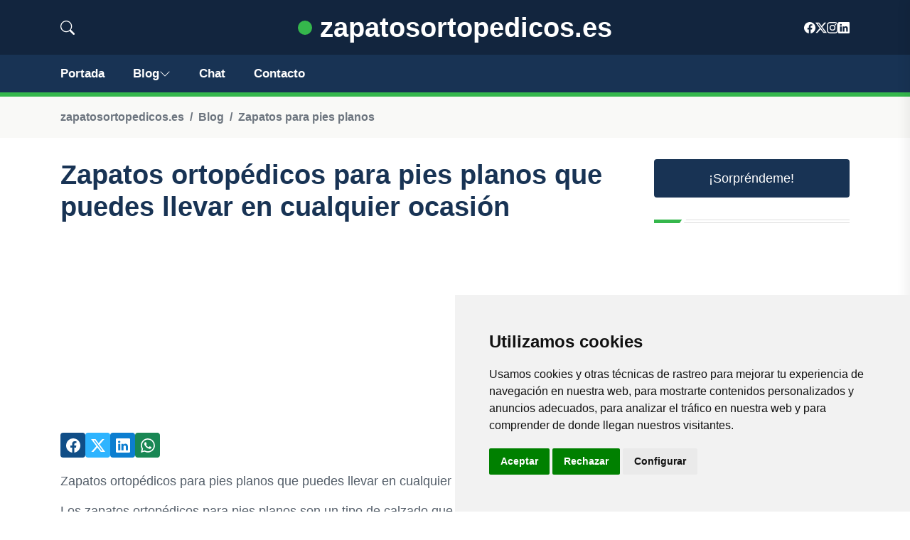

--- FILE ---
content_type: text/html; charset=utf-8
request_url: https://www.google.com/recaptcha/api2/aframe
body_size: 266
content:
<!DOCTYPE HTML><html><head><meta http-equiv="content-type" content="text/html; charset=UTF-8"></head><body><script nonce="PAS_4iBLy5EkryrSMLXawg">/** Anti-fraud and anti-abuse applications only. See google.com/recaptcha */ try{var clients={'sodar':'https://pagead2.googlesyndication.com/pagead/sodar?'};window.addEventListener("message",function(a){try{if(a.source===window.parent){var b=JSON.parse(a.data);var c=clients[b['id']];if(c){var d=document.createElement('img');d.src=c+b['params']+'&rc='+(localStorage.getItem("rc::a")?sessionStorage.getItem("rc::b"):"");window.document.body.appendChild(d);sessionStorage.setItem("rc::e",parseInt(sessionStorage.getItem("rc::e")||0)+1);localStorage.setItem("rc::h",'1768988139834');}}}catch(b){}});window.parent.postMessage("_grecaptcha_ready", "*");}catch(b){}</script></body></html>